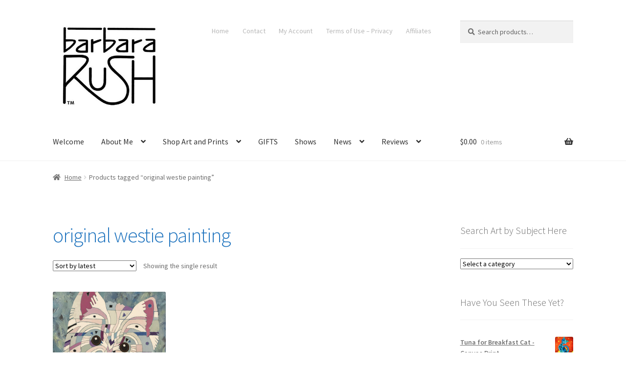

--- FILE ---
content_type: text/html; charset=UTF-8
request_url: https://www.barbararush.com/product-tag/original-westie-painting/
body_size: 14017
content:
<!doctype html>
<html lang="en">
<head>
	<meta name="facebook-domain-verification" content="9n19tcsw4wd00klqxgcwpf19zy0b7o" />
	
<meta charset="UTF-8">
<meta name="viewport" content="width=device-width, initial-scale=1">
<link rel="profile" href="https://gmpg.org/xfn/11">
<link rel="pingback" href="https://www.barbararush.com/xmlrpc.php">

<title>original westie painting &#8211; Barbara Rush Fine Art</title>
<meta name='robots' content='max-image-preview:large' />
<script type='application/javascript'  id='pys-version-script'>console.log('PixelYourSite Free version 11.1.5.2');</script>
<link rel='dns-prefetch' href='//fonts.googleapis.com' />
<link rel='dns-prefetch' href='//use.fontawesome.com' />
<link rel="alternate" type="application/rss+xml" title="Barbara Rush Fine Art &raquo; Feed" href="https://www.barbararush.com/feed/" />
<link rel="alternate" type="application/rss+xml" title="Barbara Rush Fine Art &raquo; Comments Feed" href="https://www.barbararush.com/comments/feed/" />
<link rel="alternate" type="application/rss+xml" title="Barbara Rush Fine Art &raquo; original westie painting Tag Feed" href="https://www.barbararush.com/product-tag/original-westie-painting/feed/" />
<style id='wp-img-auto-sizes-contain-inline-css'>
img:is([sizes=auto i],[sizes^="auto," i]){contain-intrinsic-size:3000px 1500px}
/*# sourceURL=wp-img-auto-sizes-contain-inline-css */
</style>
<style id='wp-block-library-inline-css'>
:root{--wp-block-synced-color:#7a00df;--wp-block-synced-color--rgb:122,0,223;--wp-bound-block-color:var(--wp-block-synced-color);--wp-editor-canvas-background:#ddd;--wp-admin-theme-color:#007cba;--wp-admin-theme-color--rgb:0,124,186;--wp-admin-theme-color-darker-10:#006ba1;--wp-admin-theme-color-darker-10--rgb:0,107,160.5;--wp-admin-theme-color-darker-20:#005a87;--wp-admin-theme-color-darker-20--rgb:0,90,135;--wp-admin-border-width-focus:2px}@media (min-resolution:192dpi){:root{--wp-admin-border-width-focus:1.5px}}.wp-element-button{cursor:pointer}:root .has-very-light-gray-background-color{background-color:#eee}:root .has-very-dark-gray-background-color{background-color:#313131}:root .has-very-light-gray-color{color:#eee}:root .has-very-dark-gray-color{color:#313131}:root .has-vivid-green-cyan-to-vivid-cyan-blue-gradient-background{background:linear-gradient(135deg,#00d084,#0693e3)}:root .has-purple-crush-gradient-background{background:linear-gradient(135deg,#34e2e4,#4721fb 50%,#ab1dfe)}:root .has-hazy-dawn-gradient-background{background:linear-gradient(135deg,#faaca8,#dad0ec)}:root .has-subdued-olive-gradient-background{background:linear-gradient(135deg,#fafae1,#67a671)}:root .has-atomic-cream-gradient-background{background:linear-gradient(135deg,#fdd79a,#004a59)}:root .has-nightshade-gradient-background{background:linear-gradient(135deg,#330968,#31cdcf)}:root .has-midnight-gradient-background{background:linear-gradient(135deg,#020381,#2874fc)}:root{--wp--preset--font-size--normal:16px;--wp--preset--font-size--huge:42px}.has-regular-font-size{font-size:1em}.has-larger-font-size{font-size:2.625em}.has-normal-font-size{font-size:var(--wp--preset--font-size--normal)}.has-huge-font-size{font-size:var(--wp--preset--font-size--huge)}.has-text-align-center{text-align:center}.has-text-align-left{text-align:left}.has-text-align-right{text-align:right}.has-fit-text{white-space:nowrap!important}#end-resizable-editor-section{display:none}.aligncenter{clear:both}.items-justified-left{justify-content:flex-start}.items-justified-center{justify-content:center}.items-justified-right{justify-content:flex-end}.items-justified-space-between{justify-content:space-between}.screen-reader-text{border:0;clip-path:inset(50%);height:1px;margin:-1px;overflow:hidden;padding:0;position:absolute;width:1px;word-wrap:normal!important}.screen-reader-text:focus{background-color:#ddd;clip-path:none;color:#444;display:block;font-size:1em;height:auto;left:5px;line-height:normal;padding:15px 23px 14px;text-decoration:none;top:5px;width:auto;z-index:100000}html :where(.has-border-color){border-style:solid}html :where([style*=border-top-color]){border-top-style:solid}html :where([style*=border-right-color]){border-right-style:solid}html :where([style*=border-bottom-color]){border-bottom-style:solid}html :where([style*=border-left-color]){border-left-style:solid}html :where([style*=border-width]){border-style:solid}html :where([style*=border-top-width]){border-top-style:solid}html :where([style*=border-right-width]){border-right-style:solid}html :where([style*=border-bottom-width]){border-bottom-style:solid}html :where([style*=border-left-width]){border-left-style:solid}html :where(img[class*=wp-image-]){height:auto;max-width:100%}:where(figure){margin:0 0 1em}html :where(.is-position-sticky){--wp-admin--admin-bar--position-offset:var(--wp-admin--admin-bar--height,0px)}@media screen and (max-width:600px){html :where(.is-position-sticky){--wp-admin--admin-bar--position-offset:0px}}

/*# sourceURL=wp-block-library-inline-css */
</style><style id='global-styles-inline-css'>
:root{--wp--preset--aspect-ratio--square: 1;--wp--preset--aspect-ratio--4-3: 4/3;--wp--preset--aspect-ratio--3-4: 3/4;--wp--preset--aspect-ratio--3-2: 3/2;--wp--preset--aspect-ratio--2-3: 2/3;--wp--preset--aspect-ratio--16-9: 16/9;--wp--preset--aspect-ratio--9-16: 9/16;--wp--preset--color--black: #000000;--wp--preset--color--cyan-bluish-gray: #abb8c3;--wp--preset--color--white: #ffffff;--wp--preset--color--pale-pink: #f78da7;--wp--preset--color--vivid-red: #cf2e2e;--wp--preset--color--luminous-vivid-orange: #ff6900;--wp--preset--color--luminous-vivid-amber: #fcb900;--wp--preset--color--light-green-cyan: #7bdcb5;--wp--preset--color--vivid-green-cyan: #00d084;--wp--preset--color--pale-cyan-blue: #8ed1fc;--wp--preset--color--vivid-cyan-blue: #0693e3;--wp--preset--color--vivid-purple: #9b51e0;--wp--preset--gradient--vivid-cyan-blue-to-vivid-purple: linear-gradient(135deg,rgb(6,147,227) 0%,rgb(155,81,224) 100%);--wp--preset--gradient--light-green-cyan-to-vivid-green-cyan: linear-gradient(135deg,rgb(122,220,180) 0%,rgb(0,208,130) 100%);--wp--preset--gradient--luminous-vivid-amber-to-luminous-vivid-orange: linear-gradient(135deg,rgb(252,185,0) 0%,rgb(255,105,0) 100%);--wp--preset--gradient--luminous-vivid-orange-to-vivid-red: linear-gradient(135deg,rgb(255,105,0) 0%,rgb(207,46,46) 100%);--wp--preset--gradient--very-light-gray-to-cyan-bluish-gray: linear-gradient(135deg,rgb(238,238,238) 0%,rgb(169,184,195) 100%);--wp--preset--gradient--cool-to-warm-spectrum: linear-gradient(135deg,rgb(74,234,220) 0%,rgb(151,120,209) 20%,rgb(207,42,186) 40%,rgb(238,44,130) 60%,rgb(251,105,98) 80%,rgb(254,248,76) 100%);--wp--preset--gradient--blush-light-purple: linear-gradient(135deg,rgb(255,206,236) 0%,rgb(152,150,240) 100%);--wp--preset--gradient--blush-bordeaux: linear-gradient(135deg,rgb(254,205,165) 0%,rgb(254,45,45) 50%,rgb(107,0,62) 100%);--wp--preset--gradient--luminous-dusk: linear-gradient(135deg,rgb(255,203,112) 0%,rgb(199,81,192) 50%,rgb(65,88,208) 100%);--wp--preset--gradient--pale-ocean: linear-gradient(135deg,rgb(255,245,203) 0%,rgb(182,227,212) 50%,rgb(51,167,181) 100%);--wp--preset--gradient--electric-grass: linear-gradient(135deg,rgb(202,248,128) 0%,rgb(113,206,126) 100%);--wp--preset--gradient--midnight: linear-gradient(135deg,rgb(2,3,129) 0%,rgb(40,116,252) 100%);--wp--preset--font-size--small: 14px;--wp--preset--font-size--medium: 23px;--wp--preset--font-size--large: 26px;--wp--preset--font-size--x-large: 42px;--wp--preset--font-size--normal: 16px;--wp--preset--font-size--huge: 37px;--wp--preset--spacing--20: 0.44rem;--wp--preset--spacing--30: 0.67rem;--wp--preset--spacing--40: 1rem;--wp--preset--spacing--50: 1.5rem;--wp--preset--spacing--60: 2.25rem;--wp--preset--spacing--70: 3.38rem;--wp--preset--spacing--80: 5.06rem;--wp--preset--shadow--natural: 6px 6px 9px rgba(0, 0, 0, 0.2);--wp--preset--shadow--deep: 12px 12px 50px rgba(0, 0, 0, 0.4);--wp--preset--shadow--sharp: 6px 6px 0px rgba(0, 0, 0, 0.2);--wp--preset--shadow--outlined: 6px 6px 0px -3px rgb(255, 255, 255), 6px 6px rgb(0, 0, 0);--wp--preset--shadow--crisp: 6px 6px 0px rgb(0, 0, 0);}:root :where(.is-layout-flow) > :first-child{margin-block-start: 0;}:root :where(.is-layout-flow) > :last-child{margin-block-end: 0;}:root :where(.is-layout-flow) > *{margin-block-start: 24px;margin-block-end: 0;}:root :where(.is-layout-constrained) > :first-child{margin-block-start: 0;}:root :where(.is-layout-constrained) > :last-child{margin-block-end: 0;}:root :where(.is-layout-constrained) > *{margin-block-start: 24px;margin-block-end: 0;}:root :where(.is-layout-flex){gap: 24px;}:root :where(.is-layout-grid){gap: 24px;}body .is-layout-flex{display: flex;}.is-layout-flex{flex-wrap: wrap;align-items: center;}.is-layout-flex > :is(*, div){margin: 0;}body .is-layout-grid{display: grid;}.is-layout-grid > :is(*, div){margin: 0;}.has-black-color{color: var(--wp--preset--color--black) !important;}.has-cyan-bluish-gray-color{color: var(--wp--preset--color--cyan-bluish-gray) !important;}.has-white-color{color: var(--wp--preset--color--white) !important;}.has-pale-pink-color{color: var(--wp--preset--color--pale-pink) !important;}.has-vivid-red-color{color: var(--wp--preset--color--vivid-red) !important;}.has-luminous-vivid-orange-color{color: var(--wp--preset--color--luminous-vivid-orange) !important;}.has-luminous-vivid-amber-color{color: var(--wp--preset--color--luminous-vivid-amber) !important;}.has-light-green-cyan-color{color: var(--wp--preset--color--light-green-cyan) !important;}.has-vivid-green-cyan-color{color: var(--wp--preset--color--vivid-green-cyan) !important;}.has-pale-cyan-blue-color{color: var(--wp--preset--color--pale-cyan-blue) !important;}.has-vivid-cyan-blue-color{color: var(--wp--preset--color--vivid-cyan-blue) !important;}.has-vivid-purple-color{color: var(--wp--preset--color--vivid-purple) !important;}.has-black-background-color{background-color: var(--wp--preset--color--black) !important;}.has-cyan-bluish-gray-background-color{background-color: var(--wp--preset--color--cyan-bluish-gray) !important;}.has-white-background-color{background-color: var(--wp--preset--color--white) !important;}.has-pale-pink-background-color{background-color: var(--wp--preset--color--pale-pink) !important;}.has-vivid-red-background-color{background-color: var(--wp--preset--color--vivid-red) !important;}.has-luminous-vivid-orange-background-color{background-color: var(--wp--preset--color--luminous-vivid-orange) !important;}.has-luminous-vivid-amber-background-color{background-color: var(--wp--preset--color--luminous-vivid-amber) !important;}.has-light-green-cyan-background-color{background-color: var(--wp--preset--color--light-green-cyan) !important;}.has-vivid-green-cyan-background-color{background-color: var(--wp--preset--color--vivid-green-cyan) !important;}.has-pale-cyan-blue-background-color{background-color: var(--wp--preset--color--pale-cyan-blue) !important;}.has-vivid-cyan-blue-background-color{background-color: var(--wp--preset--color--vivid-cyan-blue) !important;}.has-vivid-purple-background-color{background-color: var(--wp--preset--color--vivid-purple) !important;}.has-black-border-color{border-color: var(--wp--preset--color--black) !important;}.has-cyan-bluish-gray-border-color{border-color: var(--wp--preset--color--cyan-bluish-gray) !important;}.has-white-border-color{border-color: var(--wp--preset--color--white) !important;}.has-pale-pink-border-color{border-color: var(--wp--preset--color--pale-pink) !important;}.has-vivid-red-border-color{border-color: var(--wp--preset--color--vivid-red) !important;}.has-luminous-vivid-orange-border-color{border-color: var(--wp--preset--color--luminous-vivid-orange) !important;}.has-luminous-vivid-amber-border-color{border-color: var(--wp--preset--color--luminous-vivid-amber) !important;}.has-light-green-cyan-border-color{border-color: var(--wp--preset--color--light-green-cyan) !important;}.has-vivid-green-cyan-border-color{border-color: var(--wp--preset--color--vivid-green-cyan) !important;}.has-pale-cyan-blue-border-color{border-color: var(--wp--preset--color--pale-cyan-blue) !important;}.has-vivid-cyan-blue-border-color{border-color: var(--wp--preset--color--vivid-cyan-blue) !important;}.has-vivid-purple-border-color{border-color: var(--wp--preset--color--vivid-purple) !important;}.has-vivid-cyan-blue-to-vivid-purple-gradient-background{background: var(--wp--preset--gradient--vivid-cyan-blue-to-vivid-purple) !important;}.has-light-green-cyan-to-vivid-green-cyan-gradient-background{background: var(--wp--preset--gradient--light-green-cyan-to-vivid-green-cyan) !important;}.has-luminous-vivid-amber-to-luminous-vivid-orange-gradient-background{background: var(--wp--preset--gradient--luminous-vivid-amber-to-luminous-vivid-orange) !important;}.has-luminous-vivid-orange-to-vivid-red-gradient-background{background: var(--wp--preset--gradient--luminous-vivid-orange-to-vivid-red) !important;}.has-very-light-gray-to-cyan-bluish-gray-gradient-background{background: var(--wp--preset--gradient--very-light-gray-to-cyan-bluish-gray) !important;}.has-cool-to-warm-spectrum-gradient-background{background: var(--wp--preset--gradient--cool-to-warm-spectrum) !important;}.has-blush-light-purple-gradient-background{background: var(--wp--preset--gradient--blush-light-purple) !important;}.has-blush-bordeaux-gradient-background{background: var(--wp--preset--gradient--blush-bordeaux) !important;}.has-luminous-dusk-gradient-background{background: var(--wp--preset--gradient--luminous-dusk) !important;}.has-pale-ocean-gradient-background{background: var(--wp--preset--gradient--pale-ocean) !important;}.has-electric-grass-gradient-background{background: var(--wp--preset--gradient--electric-grass) !important;}.has-midnight-gradient-background{background: var(--wp--preset--gradient--midnight) !important;}.has-small-font-size{font-size: var(--wp--preset--font-size--small) !important;}.has-medium-font-size{font-size: var(--wp--preset--font-size--medium) !important;}.has-large-font-size{font-size: var(--wp--preset--font-size--large) !important;}.has-x-large-font-size{font-size: var(--wp--preset--font-size--x-large) !important;}
/*# sourceURL=global-styles-inline-css */
</style>

<style id='classic-theme-styles-inline-css'>
/*! This file is auto-generated */
.wp-block-button__link{color:#fff;background-color:#32373c;border-radius:9999px;box-shadow:none;text-decoration:none;padding:calc(.667em + 2px) calc(1.333em + 2px);font-size:1.125em}.wp-block-file__button{background:#32373c;color:#fff;text-decoration:none}
/*# sourceURL=/wp-includes/css/classic-themes.min.css */
</style>
<style id='woocommerce-inline-inline-css'>
.woocommerce form .form-row .required { visibility: visible; }
/*# sourceURL=woocommerce-inline-inline-css */
</style>
<link rel='stylesheet' id='wpo_min-header-0-css' href='https://www.barbararush.com/wp-content/cache/wpo-minify/1769784799/assets/wpo-minify-header-6a5b69d6.min.css' media='all' />
<script id="wpo_min-header-0-js-extra">
var pysFacebookRest = {"restApiUrl":"https://www.barbararush.com/wp-json/pys-facebook/v1/event","debug":""};
//# sourceURL=wpo_min-header-0-js-extra
</script>
<script src="https://www.barbararush.com/wp-content/cache/wpo-minify/1769784799/assets/wpo-minify-header-7bf10e57.min.js" id="wpo_min-header-0-js"></script>
<script src="https://www.barbararush.com/wp-content/cache/wpo-minify/1769784799/assets/wpo-minify-header-327d0da0.min.js" id="wpo_min-header-1-js"></script>
<script id="wpo_min-header-2-js-extra">
var wc_add_to_cart_params = {"ajax_url":"/wp-admin/admin-ajax.php","wc_ajax_url":"/?wc-ajax=%%endpoint%%","i18n_view_cart":"View cart","cart_url":"https://www.barbararush.com/cart/","is_cart":"","cart_redirect_after_add":"no"};
var woocommerce_params = {"ajax_url":"/wp-admin/admin-ajax.php","wc_ajax_url":"/?wc-ajax=%%endpoint%%","i18n_password_show":"Show password","i18n_password_hide":"Hide password"};
var wc_cart_fragments_params = {"ajax_url":"/wp-admin/admin-ajax.php","wc_ajax_url":"/?wc-ajax=%%endpoint%%","cart_hash_key":"wc_cart_hash_36d2d87f8a38a5a879caef2ec936890e","fragment_name":"wc_fragments_36d2d87f8a38a5a879caef2ec936890e","request_timeout":"5000"};
//# sourceURL=wpo_min-header-2-js-extra
</script>
<script src="https://www.barbararush.com/wp-content/cache/wpo-minify/1769784799/assets/wpo-minify-header-3406470a.min.js" id="wpo_min-header-2-js" defer data-wp-strategy="defer"></script>
<script id="wpo_min-header-3-js-extra">
var pysOptions = {"staticEvents":{"facebook":{"init_event":[{"delay":0,"type":"static","ajaxFire":false,"name":"PageView","pixelIds":["1156634524751682"],"eventID":"c425fadd-2deb-4e7b-b08e-8933c71257b6","params":{"page_title":"original westie painting","post_type":"product_tag","post_id":698,"plugin":"PixelYourSite","user_role":"guest","event_url":"www.barbararush.com/product-tag/original-westie-painting/"},"e_id":"init_event","ids":[],"hasTimeWindow":false,"timeWindow":0,"woo_order":"","edd_order":""}]}},"dynamicEvents":{"automatic_event_form":{"facebook":{"delay":0,"type":"dyn","name":"Form","pixelIds":["1156634524751682"],"eventID":"c28fc4c6-5836-4d94-9924-81bedef99ef7","params":{"page_title":"original westie painting","post_type":"product_tag","post_id":698,"plugin":"PixelYourSite","user_role":"guest","event_url":"www.barbararush.com/product-tag/original-westie-painting/"},"e_id":"automatic_event_form","ids":[],"hasTimeWindow":false,"timeWindow":0,"woo_order":"","edd_order":""}},"automatic_event_download":{"facebook":{"delay":0,"type":"dyn","name":"Download","extensions":["","doc","exe","js","pdf","ppt","tgz","zip","xls"],"pixelIds":["1156634524751682"],"eventID":"cfb9f47d-0ef9-4091-9abd-81d4fb79176b","params":{"page_title":"original westie painting","post_type":"product_tag","post_id":698,"plugin":"PixelYourSite","user_role":"guest","event_url":"www.barbararush.com/product-tag/original-westie-painting/"},"e_id":"automatic_event_download","ids":[],"hasTimeWindow":false,"timeWindow":0,"woo_order":"","edd_order":""}}},"triggerEvents":[],"triggerEventTypes":[],"facebook":{"pixelIds":["1156634524751682"],"advancedMatching":[],"advancedMatchingEnabled":true,"removeMetadata":true,"wooVariableAsSimple":false,"serverApiEnabled":true,"wooCRSendFromServer":false,"send_external_id":null,"enabled_medical":false,"do_not_track_medical_param":["event_url","post_title","page_title","landing_page","content_name","categories","category_name","tags"],"meta_ldu":false},"debug":"","siteUrl":"https://www.barbararush.com","ajaxUrl":"https://www.barbararush.com/wp-admin/admin-ajax.php","ajax_event":"1098d9384c","enable_remove_download_url_param":"1","cookie_duration":"7","last_visit_duration":"60","enable_success_send_form":"","ajaxForServerEvent":"1","ajaxForServerStaticEvent":"1","useSendBeacon":"1","send_external_id":"1","external_id_expire":"180","track_cookie_for_subdomains":"1","google_consent_mode":"1","gdpr":{"ajax_enabled":false,"all_disabled_by_api":false,"facebook_disabled_by_api":false,"analytics_disabled_by_api":false,"google_ads_disabled_by_api":false,"pinterest_disabled_by_api":false,"bing_disabled_by_api":false,"reddit_disabled_by_api":false,"externalID_disabled_by_api":false,"facebook_prior_consent_enabled":true,"analytics_prior_consent_enabled":true,"google_ads_prior_consent_enabled":null,"pinterest_prior_consent_enabled":true,"bing_prior_consent_enabled":true,"cookiebot_integration_enabled":false,"cookiebot_facebook_consent_category":"marketing","cookiebot_analytics_consent_category":"statistics","cookiebot_tiktok_consent_category":"marketing","cookiebot_google_ads_consent_category":"marketing","cookiebot_pinterest_consent_category":"marketing","cookiebot_bing_consent_category":"marketing","consent_magic_integration_enabled":false,"real_cookie_banner_integration_enabled":false,"cookie_notice_integration_enabled":false,"cookie_law_info_integration_enabled":false,"analytics_storage":{"enabled":true,"value":"granted","filter":false},"ad_storage":{"enabled":true,"value":"granted","filter":false},"ad_user_data":{"enabled":true,"value":"granted","filter":false},"ad_personalization":{"enabled":true,"value":"granted","filter":false}},"cookie":{"disabled_all_cookie":false,"disabled_start_session_cookie":false,"disabled_advanced_form_data_cookie":false,"disabled_landing_page_cookie":false,"disabled_first_visit_cookie":false,"disabled_trafficsource_cookie":false,"disabled_utmTerms_cookie":false,"disabled_utmId_cookie":false},"tracking_analytics":{"TrafficSource":"direct","TrafficLanding":"undefined","TrafficUtms":[],"TrafficUtmsId":[]},"GATags":{"ga_datalayer_type":"default","ga_datalayer_name":"dataLayerPYS"},"woo":{"enabled":true,"enabled_save_data_to_orders":true,"addToCartOnButtonEnabled":true,"addToCartOnButtonValueEnabled":true,"addToCartOnButtonValueOption":"price","singleProductId":null,"removeFromCartSelector":"form.woocommerce-cart-form .remove","addToCartCatchMethod":"add_cart_hook","is_order_received_page":false,"containOrderId":false},"edd":{"enabled":false},"cache_bypass":"1769903919"};
//# sourceURL=wpo_min-header-3-js-extra
</script>
<script src="https://www.barbararush.com/wp-content/cache/wpo-minify/1769784799/assets/wpo-minify-header-676e2d9d.min.js" id="wpo_min-header-3-js"></script>
<link rel="https://api.w.org/" href="https://www.barbararush.com/wp-json/" /><link rel="alternate" title="JSON" type="application/json" href="https://www.barbararush.com/wp-json/wp/v2/product_tag/698" /><link rel="EditURI" type="application/rsd+xml" title="RSD" href="https://www.barbararush.com/xmlrpc.php?rsd" />
<meta name="generator" content="WordPress 6.9" />
<meta name="generator" content="WooCommerce 10.4.3" />
	<noscript><style>.woocommerce-product-gallery{ opacity: 1 !important; }</style></noscript>
	<link rel="icon" href="https://www.barbararush.com/wp-content/uploads/2018/08/BarbaraRushLOGOsm-100x100.jpg" sizes="32x32" />
<link rel="icon" href="https://www.barbararush.com/wp-content/uploads/2018/08/BarbaraRushLOGOsm-300x300.jpg" sizes="192x192" />
<link rel="apple-touch-icon" href="https://www.barbararush.com/wp-content/uploads/2018/08/BarbaraRushLOGOsm-300x300.jpg" />
<meta name="msapplication-TileImage" content="https://www.barbararush.com/wp-content/uploads/2018/08/BarbaraRushLOGOsm-300x300.jpg" />
<link rel='stylesheet' id='wpo_min-footer-0-css' href='https://www.barbararush.com/wp-content/cache/wpo-minify/1769784799/assets/wpo-minify-footer-8a57156b.min.css' media='all' />
</head>

<body data-rsssl=1 class="archive tax-product_tag term-original-westie-painting term-698 wp-custom-logo wp-embed-responsive wp-theme-storefront theme-storefront woocommerce woocommerce-page woocommerce-no-js storefront-secondary-navigation storefront-align-wide right-sidebar woocommerce-active storefront-2-3">



<div id="page" class="hfeed site">
	
	<header id="masthead" class="site-header" role="banner" style="">

		<div class="col-full">		<a class="skip-link screen-reader-text" href="#site-navigation">Skip to navigation</a>
		<a class="skip-link screen-reader-text" href="#content">Skip to content</a>
				<div class="site-branding">
			<a href="https://www.barbararush.com/" class="custom-logo-link" rel="home"><img width="379" height="307" src="https://www.barbararush.com/wp-content/uploads/2018/08/cropped-BarbaraRushLOGOsm.jpg" class="custom-logo" alt="Barbara Rush Fine Art" decoding="async" fetchpriority="high" srcset="https://www.barbararush.com/wp-content/uploads/2018/08/cropped-BarbaraRushLOGOsm.jpg 379w, https://www.barbararush.com/wp-content/uploads/2018/08/cropped-BarbaraRushLOGOsm-300x243.jpg 300w" sizes="(max-width: 379px) 100vw, 379px" /></a>		</div>
					<nav class="secondary-navigation" role="navigation" aria-label="Secondary Navigation">
				<div class="menu-header-menu-container"><ul id="menu-header-menu" class="menu"><li id="menu-item-1088" class="menu-item menu-item-type-custom menu-item-object-custom menu-item-home menu-item-1088"><a href="https://www.barbararush.com">Home</a></li>
<li id="menu-item-1089" class="menu-item menu-item-type-post_type menu-item-object-page menu-item-1089"><a href="https://www.barbararush.com/contact/">Contact</a></li>
<li id="menu-item-1090" class="menu-item menu-item-type-post_type menu-item-object-page menu-item-1090"><a href="https://www.barbararush.com/my-account/">My Account</a></li>
<li id="menu-item-1761" class="menu-item menu-item-type-post_type menu-item-object-page menu-item-privacy-policy menu-item-1761"><a rel="privacy-policy" href="https://www.barbararush.com/terms-conditions-and-privacy/">Terms of Use – Privacy</a></li>
<li id="menu-item-1751" class="menu-item menu-item-type-post_type menu-item-object-page menu-item-has-children menu-item-1751"><a href="https://www.barbararush.com/affiliate-home/">Affiliates</a>
<ul class="sub-menu">
	<li id="menu-item-1752" class="menu-item menu-item-type-post_type menu-item-object-page menu-item-1752"><a href="https://www.barbararush.com/affiliate-home/affiliate-login/">Affiliate Login</a></li>
	<li id="menu-item-1753" class="menu-item menu-item-type-post_type menu-item-object-page menu-item-1753"><a href="https://www.barbararush.com/affiliate-home/affiliate-register/">Register</a></li>
	<li id="menu-item-1760" class="menu-item menu-item-type-post_type menu-item-object-page menu-item-1760"><a href="https://www.barbararush.com/terms-and-conditions/">Affiliate Terms and Conditions</a></li>
</ul>
</li>
</ul></div>			</nav><!-- #site-navigation -->
						<div class="site-search">
				<div class="widget woocommerce widget_product_search"><form role="search" method="get" class="woocommerce-product-search" action="https://www.barbararush.com/">
	<label class="screen-reader-text" for="woocommerce-product-search-field-0">Search for:</label>
	<input type="search" id="woocommerce-product-search-field-0" class="search-field" placeholder="Search products&hellip;" value="" name="s" />
	<button type="submit" value="Search" class="">Search</button>
	<input type="hidden" name="post_type" value="product" />
</form>
</div>			</div>
			</div><div class="storefront-primary-navigation"><div class="col-full">		<nav id="site-navigation" class="main-navigation" role="navigation" aria-label="Primary Navigation">
		<button id="site-navigation-menu-toggle" class="menu-toggle" aria-controls="site-navigation" aria-expanded="false"><span>Menu</span></button>
			<div class="primary-navigation"><ul id="menu-primary-menu" class="menu"><li id="menu-item-264" class="menu-item menu-item-type-post_type menu-item-object-page menu-item-264"><a href="https://www.barbararush.com/welcome/" title="Welcome to the Art of Barbara Rush">Welcome</a></li>
<li id="menu-item-1462" class="menu-item menu-item-type-post_type menu-item-object-page menu-item-has-children menu-item-1462"><a href="https://www.barbararush.com/about-me/">About Me</a>
<ul class="sub-menu">
	<li id="menu-item-117" class="menu-item menu-item-type-post_type menu-item-object-page menu-item-117"><a href="https://www.barbararush.com/about-me/about/">About</a></li>
	<li id="menu-item-1148" class="menu-item menu-item-type-post_type menu-item-object-page menu-item-1148"><a href="https://www.barbararush.com/about-me/about/curriculum-vitae/">Curriculum Vitae</a></li>
	<li id="menu-item-1154" class="menu-item menu-item-type-post_type menu-item-object-page menu-item-1154"><a href="https://www.barbararush.com/about-me/about/portfolio-of-paintings/">Portfolio of Paintings</a></li>
	<li id="menu-item-1873" class="menu-item menu-item-type-post_type menu-item-object-page menu-item-1873"><a href="https://www.barbararush.com/about-me/about/graphic-design-portfolio/">Graphic Design Portfolio</a></li>
	<li id="menu-item-15597" class="menu-item menu-item-type-post_type menu-item-object-page menu-item-15597"><a href="https://www.barbararush.com/about-me/about/licensing-portfolio/">Licensing Portfolio</a></li>
	<li id="menu-item-1831" class="menu-item menu-item-type-post_type menu-item-object-page menu-item-1831"><a href="https://www.barbararush.com/my-equipment-recommendations-for-artists/">My Equipment – Recommendations for Artists</a></li>
</ul>
</li>
<li id="menu-item-116" class="menu-item menu-item-type-post_type menu-item-object-page menu-item-home menu-item-has-children menu-item-116"><a href="https://www.barbararush.com/">Shop Art and Prints</a>
<ul class="sub-menu">
	<li id="menu-item-20450" class="menu-item menu-item-type-post_type menu-item-object-page menu-item-20450"><a href="https://www.barbararush.com/dog-breeds/">DOG BREEDS</a></li>
</ul>
</li>
<li id="menu-item-1135" class="menu-item menu-item-type-post_type menu-item-object-page menu-item-1135"><a href="https://www.barbararush.com/gift-shop-here/">GIFTS</a></li>
<li id="menu-item-1124" class="menu-item menu-item-type-post_type menu-item-object-page menu-item-1124"><a href="https://www.barbararush.com/events/">Shows</a></li>
<li id="menu-item-1882" class="menu-item menu-item-type-post_type menu-item-object-page menu-item-has-children menu-item-1882"><a href="https://www.barbararush.com/items-of-interest/">News</a>
<ul class="sub-menu">
	<li id="menu-item-114" class="menu-item menu-item-type-post_type menu-item-object-page menu-item-114"><a href="https://www.barbararush.com/news/">News Items</a></li>
	<li id="menu-item-1879" class="menu-item menu-item-type-post_type menu-item-object-page menu-item-1879"><a href="https://www.barbararush.com/great-women/">Great Women</a></li>
</ul>
</li>
<li id="menu-item-1650" class="menu-item menu-item-type-post_type menu-item-object-page menu-item-has-children menu-item-1650"><a href="https://www.barbararush.com/reviews/">Reviews</a>
<ul class="sub-menu">
	<li id="menu-item-1586" class="menu-item menu-item-type-post_type menu-item-object-page menu-item-1586"><a href="https://www.barbararush.com/my-happy-customers/">My Happy Customers</a></li>
</ul>
</li>
</ul></div><div class="handheld-navigation"><ul id="menu-primary-menu-1" class="menu"><li class="menu-item menu-item-type-post_type menu-item-object-page menu-item-264"><a href="https://www.barbararush.com/welcome/" title="Welcome to the Art of Barbara Rush">Welcome</a></li>
<li class="menu-item menu-item-type-post_type menu-item-object-page menu-item-has-children menu-item-1462"><a href="https://www.barbararush.com/about-me/">About Me</a>
<ul class="sub-menu">
	<li class="menu-item menu-item-type-post_type menu-item-object-page menu-item-117"><a href="https://www.barbararush.com/about-me/about/">About</a></li>
	<li class="menu-item menu-item-type-post_type menu-item-object-page menu-item-1148"><a href="https://www.barbararush.com/about-me/about/curriculum-vitae/">Curriculum Vitae</a></li>
	<li class="menu-item menu-item-type-post_type menu-item-object-page menu-item-1154"><a href="https://www.barbararush.com/about-me/about/portfolio-of-paintings/">Portfolio of Paintings</a></li>
	<li class="menu-item menu-item-type-post_type menu-item-object-page menu-item-1873"><a href="https://www.barbararush.com/about-me/about/graphic-design-portfolio/">Graphic Design Portfolio</a></li>
	<li class="menu-item menu-item-type-post_type menu-item-object-page menu-item-15597"><a href="https://www.barbararush.com/about-me/about/licensing-portfolio/">Licensing Portfolio</a></li>
	<li class="menu-item menu-item-type-post_type menu-item-object-page menu-item-1831"><a href="https://www.barbararush.com/my-equipment-recommendations-for-artists/">My Equipment – Recommendations for Artists</a></li>
</ul>
</li>
<li class="menu-item menu-item-type-post_type menu-item-object-page menu-item-home menu-item-has-children menu-item-116"><a href="https://www.barbararush.com/">Shop Art and Prints</a>
<ul class="sub-menu">
	<li class="menu-item menu-item-type-post_type menu-item-object-page menu-item-20450"><a href="https://www.barbararush.com/dog-breeds/">DOG BREEDS</a></li>
</ul>
</li>
<li class="menu-item menu-item-type-post_type menu-item-object-page menu-item-1135"><a href="https://www.barbararush.com/gift-shop-here/">GIFTS</a></li>
<li class="menu-item menu-item-type-post_type menu-item-object-page menu-item-1124"><a href="https://www.barbararush.com/events/">Shows</a></li>
<li class="menu-item menu-item-type-post_type menu-item-object-page menu-item-has-children menu-item-1882"><a href="https://www.barbararush.com/items-of-interest/">News</a>
<ul class="sub-menu">
	<li class="menu-item menu-item-type-post_type menu-item-object-page menu-item-114"><a href="https://www.barbararush.com/news/">News Items</a></li>
	<li class="menu-item menu-item-type-post_type menu-item-object-page menu-item-1879"><a href="https://www.barbararush.com/great-women/">Great Women</a></li>
</ul>
</li>
<li class="menu-item menu-item-type-post_type menu-item-object-page menu-item-has-children menu-item-1650"><a href="https://www.barbararush.com/reviews/">Reviews</a>
<ul class="sub-menu">
	<li class="menu-item menu-item-type-post_type menu-item-object-page menu-item-1586"><a href="https://www.barbararush.com/my-happy-customers/">My Happy Customers</a></li>
</ul>
</li>
</ul></div>		</nav><!-- #site-navigation -->
				<ul id="site-header-cart" class="site-header-cart menu">
			<li class="">
							<a class="cart-contents" href="https://www.barbararush.com/cart/" title="View your shopping cart">
								<span class="woocommerce-Price-amount amount"><span class="woocommerce-Price-currencySymbol">&#036;</span>0.00</span> <span class="count">0 items</span>
			</a>
					</li>
			<li>
				<div class="widget woocommerce widget_shopping_cart"><div class="widget_shopping_cart_content"></div></div>			</li>
		</ul>
			</div></div>
	</header><!-- #masthead -->

	<div class="storefront-breadcrumb"><div class="col-full"><nav class="woocommerce-breadcrumb" aria-label="breadcrumbs"><a href="https://www.barbararush.com">Home</a><span class="breadcrumb-separator"> / </span>Products tagged &ldquo;original westie painting&rdquo;</nav></div></div>
	<div id="content" class="site-content" tabindex="-1">
		<div class="col-full">

		<div class="woocommerce"></div>		<div id="primary" class="content-area">
			<main id="main" class="site-main" role="main">
		<header class="woocommerce-products-header">
			<h1 class="woocommerce-products-header__title page-title">original westie painting</h1>
	
	</header>
<div class="storefront-sorting"><div class="woocommerce-notices-wrapper"></div><form class="woocommerce-ordering" method="get">
		<select
		name="orderby"
		class="orderby"
					aria-label="Shop order"
			>
					<option value="popularity" >Sort by popularity</option>
					<option value="rating" >Sort by average rating</option>
					<option value="date"  selected='selected'>Sort by latest</option>
					<option value="price" >Sort by price: low to high</option>
					<option value="price-desc" >Sort by price: high to low</option>
			</select>
	<input type="hidden" name="paged" value="1" />
	</form>
<p class="woocommerce-result-count" role="alert" aria-relevant="all" >
	Showing the single result</p>
</div><ul class="products columns-3">
<li class="product type-product post-16595 status-publish first outofstock product_cat-dog-art product_cat-original-fine-art-paintings product_tag-dog-art product_tag-home-decor product_tag-modern-westie-art product_tag-original-dog-paintings product_tag-original-paintings product_tag-original-westie-painting product_tag-westie-dog-art has-post-thumbnail taxable shipping-taxable purchasable product-type-simple">
	<a href="https://www.barbararush.com/product/westie-original-painting/" class="woocommerce-LoopProduct-link woocommerce-loop-product__link"><img width="324" height="324" src="https://www.barbararush.com/wp-content/uploads/2023/02/WestieCoolerBRccsm-324x324.jpg" class="attachment-woocommerce_thumbnail size-woocommerce_thumbnail" alt="Westie Art" decoding="async" srcset="https://www.barbararush.com/wp-content/uploads/2023/02/WestieCoolerBRccsm-324x324.jpg 324w, https://www.barbararush.com/wp-content/uploads/2023/02/WestieCoolerBRccsm-100x100.jpg 100w, https://www.barbararush.com/wp-content/uploads/2023/02/WestieCoolerBRccsm-150x150.jpg 150w" sizes="(max-width: 324px) 100vw, 324px" /><h2 class="woocommerce-loop-product__title">Westie- Unnamed &#8211; Original Painting SOLD</h2>
	<span class="price"><span class="woocommerce-Price-amount amount"><bdi><span class="woocommerce-Price-currencySymbol">&#36;</span>1,495.00</bdi></span></span>
</a><a href="https://www.barbararush.com/product/westie-original-painting/" aria-describedby="woocommerce_loop_add_to_cart_link_describedby_16595" data-quantity="1" class="button product_type_simple" data-product_id="16595" data-product_sku="DOGWES-151" aria-label="Read more about &ldquo;Westie- Unnamed - Original Painting SOLD&rdquo;" rel="nofollow" data-success_message="">Read more</a>	<span id="woocommerce_loop_add_to_cart_link_describedby_16595" class="screen-reader-text">
			</span>
</li>
</ul>
<div class="storefront-sorting"><form class="woocommerce-ordering" method="get">
		<select
		name="orderby"
		class="orderby"
					aria-label="Shop order"
			>
					<option value="popularity" >Sort by popularity</option>
					<option value="rating" >Sort by average rating</option>
					<option value="date"  selected='selected'>Sort by latest</option>
					<option value="price" >Sort by price: low to high</option>
					<option value="price-desc" >Sort by price: high to low</option>
			</select>
	<input type="hidden" name="paged" value="1" />
	</form>
<p class="woocommerce-result-count" role="alert" aria-relevant="all" >
	Showing the single result</p>
</div>			</main><!-- #main -->
		</div><!-- #primary -->

		
<div id="secondary" class="widget-area" role="complementary">
	<div id="woocommerce_product_categories-2" class="widget woocommerce widget_product_categories"><span class="gamma widget-title">Search Art by Subject Here</span><select  name='product_cat' id='product_cat' class='dropdown_product_cat'>
	<option value='' selected='selected'>Select a category</option>
	<option class="level-0" value="custom_prints_or_paintings">A Custom Commission Work of Art</option>
	<option class="level-0" value="beach-and-ocean-art">Beach and Ocean Art</option>
	<option class="level-0" value="canvas-prints-giclees">Canvas Prints (Giclees)</option>
	<option class="level-0" value="horse-art">Contemporary Horse Art</option>
	<option class="level-0" value="gift">Delightful Gifts</option>
	<option class="level-0" value="dog-art">Modern Dog Art</option>
	<option class="level-0" value="original-fine-art-paintings">Original Fine Art Paintings</option>
	<option class="level-0" value="owl-art">Owl Paintings</option>
	<option class="level-0" value="t-shirts">T-shirts</option>
	<option class="level-0" value="bird-art">The Bird Paintings</option>
	<option class="level-0" value="sundancer-horses">The Elegant SunDancer Horse Series</option>
	<option class="level-0" value="cat_art">Whimsical Cats</option>
</select>
</div><div id="woocommerce_top_rated_products-2" class="widget woocommerce widget_top_rated_products"><span class="gamma widget-title">Have You Seen These Yet?</span><ul class="product_list_widget"><li>
	
	<a href="https://www.barbararush.com/product/tuna-for-breakfast-canvas-print/">
		<img width="324" height="324" src="https://www.barbararush.com/wp-content/uploads/2018/12/TunaForBreakfast-scaled-324x324.jpg" class="attachment-woocommerce_thumbnail size-woocommerce_thumbnail" alt="Tuna for Breakfast Happy Cat" decoding="async" loading="lazy" srcset="https://www.barbararush.com/wp-content/uploads/2018/12/TunaForBreakfast-scaled-324x324.jpg 324w, https://www.barbararush.com/wp-content/uploads/2018/12/TunaForBreakfast-100x100.jpg 100w, https://www.barbararush.com/wp-content/uploads/2018/12/TunaForBreakfast-150x150.jpg 150w, https://www.barbararush.com/wp-content/uploads/2018/12/TunaForBreakfast-300x300.jpg 300w" sizes="auto, (max-width: 324px) 100vw, 324px" />		<span class="product-title">Tuna for Breakfast Cat - Canvas Print</span>
	</a>

			<div class="star-rating" role="img" aria-label="Rated 5.00 out of 5"><span style="width:100%">Rated <strong class="rating">5.00</strong> out of 5</span></div>	
	<span class="woocommerce-Price-amount amount" aria-hidden="true"><bdi><span class="woocommerce-Price-currencySymbol">&#36;</span>40.00</bdi></span> <span aria-hidden="true">&ndash;</span> <span class="woocommerce-Price-amount amount" aria-hidden="true"><bdi><span class="woocommerce-Price-currencySymbol">&#36;</span>795.00</bdi></span><span class="screen-reader-text">Price range: &#36;40.00 through &#36;795.00</span>
	</li>
<li>
	
	<a href="https://www.barbararush.com/product/the-extension-of-equus-horse-art-canvas-print/">
		<img width="324" height="324" src="https://www.barbararush.com/wp-content/uploads/2017/08/ExtensionofEquusBarbaraRush-324x324.jpg" class="attachment-woocommerce_thumbnail size-woocommerce_thumbnail" alt="Contemporary Horse Art, Dressage" decoding="async" loading="lazy" srcset="https://www.barbararush.com/wp-content/uploads/2017/08/ExtensionofEquusBarbaraRush-324x324.jpg 324w, https://www.barbararush.com/wp-content/uploads/2017/08/ExtensionofEquusBarbaraRush-100x100.jpg 100w, https://www.barbararush.com/wp-content/uploads/2017/08/ExtensionofEquusBarbaraRush-150x150.jpg 150w, https://www.barbararush.com/wp-content/uploads/2017/08/ExtensionofEquusBarbaraRush-300x300.jpg 300w" sizes="auto, (max-width: 324px) 100vw, 324px" />		<span class="product-title">The Extension of Equus - Horse Art - Canvas Print</span>
	</a>

			<div class="star-rating" role="img" aria-label="Rated 5.00 out of 5"><span style="width:100%">Rated <strong class="rating">5.00</strong> out of 5</span></div>	
	<span class="woocommerce-Price-amount amount" aria-hidden="true"><bdi><span class="woocommerce-Price-currencySymbol">&#36;</span>40.00</bdi></span> <span aria-hidden="true">&ndash;</span> <span class="woocommerce-Price-amount amount" aria-hidden="true"><bdi><span class="woocommerce-Price-currencySymbol">&#36;</span>795.00</bdi></span><span class="screen-reader-text">Price range: &#36;40.00 through &#36;795.00</span>
	</li>
<li>
	
	<a href="https://www.barbararush.com/product/patient_dachshund/">
		<img width="324" height="324" src="https://www.barbararush.com/wp-content/uploads/2017/07/DachshundSittingPaintingBarbaraRush-324x324.jpg" class="attachment-woocommerce_thumbnail size-woocommerce_thumbnail" alt="Sitting Dachshund" decoding="async" loading="lazy" srcset="https://www.barbararush.com/wp-content/uploads/2017/07/DachshundSittingPaintingBarbaraRush-324x324.jpg 324w, https://www.barbararush.com/wp-content/uploads/2017/07/DachshundSittingPaintingBarbaraRush-100x100.jpg 100w, https://www.barbararush.com/wp-content/uploads/2017/07/DachshundSittingPaintingBarbaraRush-150x150.jpg 150w, https://www.barbararush.com/wp-content/uploads/2017/07/DachshundSittingPaintingBarbaraRush-300x300.jpg 300w" sizes="auto, (max-width: 324px) 100vw, 324px" />		<span class="product-title">Patiently Waiting (Dachshund) - Canvas Print</span>
	</a>

			<div class="star-rating" role="img" aria-label="Rated 5.00 out of 5"><span style="width:100%">Rated <strong class="rating">5.00</strong> out of 5</span></div>	
	<span class="woocommerce-Price-amount amount" aria-hidden="true"><bdi><span class="woocommerce-Price-currencySymbol">&#36;</span>40.00</bdi></span> <span aria-hidden="true">&ndash;</span> <span class="woocommerce-Price-amount amount" aria-hidden="true"><bdi><span class="woocommerce-Price-currencySymbol">&#36;</span>795.00</bdi></span><span class="screen-reader-text">Price range: &#36;40.00 through &#36;795.00</span>
	</li>
<li>
	
	<a href="https://www.barbararush.com/product/border-collie-canvas-print/">
		<img width="324" height="324" src="https://www.barbararush.com/wp-content/uploads/2021/10/BorderCollieWhiteCouch-324x324.jpg" class="attachment-woocommerce_thumbnail size-woocommerce_thumbnail" alt="Border Collie Painting by Barbara Rush" decoding="async" loading="lazy" srcset="https://www.barbararush.com/wp-content/uploads/2021/10/BorderCollieWhiteCouch-324x324.jpg 324w, https://www.barbararush.com/wp-content/uploads/2021/10/BorderCollieWhiteCouch-100x100.jpg 100w, https://www.barbararush.com/wp-content/uploads/2021/10/BorderCollieWhiteCouch-150x150.jpg 150w, https://www.barbararush.com/wp-content/uploads/2021/10/BorderCollieWhiteCouch-300x300.jpg 300w" sizes="auto, (max-width: 324px) 100vw, 324px" />		<span class="product-title">Border Collie - Canvas Print</span>
	</a>

			<div class="star-rating" role="img" aria-label="Rated 5.00 out of 5"><span style="width:100%">Rated <strong class="rating">5.00</strong> out of 5</span></div>	
	<span class="woocommerce-Price-amount amount" aria-hidden="true"><bdi><span class="woocommerce-Price-currencySymbol">&#36;</span>40.00</bdi></span> <span aria-hidden="true">&ndash;</span> <span class="woocommerce-Price-amount amount" aria-hidden="true"><bdi><span class="woocommerce-Price-currencySymbol">&#36;</span>995.00</bdi></span><span class="screen-reader-text">Price range: &#36;40.00 through &#36;995.00</span>
	</li>
<li>
	
	<a href="https://www.barbararush.com/product/naughty-dachshund-shirt/">
		<img width="324" height="324" src="https://www.barbararush.com/wp-content/uploads/2025/08/13246112987690690478_2048-324x324.jpeg" class="attachment-woocommerce_thumbnail size-woocommerce_thumbnail" alt="Naughty Dachshund Shirt" decoding="async" loading="lazy" srcset="https://www.barbararush.com/wp-content/uploads/2025/08/13246112987690690478_2048-324x324.jpeg 324w, https://www.barbararush.com/wp-content/uploads/2025/08/13246112987690690478_2048-300x300.jpeg 300w, https://www.barbararush.com/wp-content/uploads/2025/08/13246112987690690478_2048-1024x1024.jpeg 1024w, https://www.barbararush.com/wp-content/uploads/2025/08/13246112987690690478_2048-150x150.jpeg 150w, https://www.barbararush.com/wp-content/uploads/2025/08/13246112987690690478_2048-768x768.jpeg 768w, https://www.barbararush.com/wp-content/uploads/2025/08/13246112987690690478_2048-1536x1536.jpeg 1536w, https://www.barbararush.com/wp-content/uploads/2025/08/13246112987690690478_2048-416x416.jpeg 416w, https://www.barbararush.com/wp-content/uploads/2025/08/13246112987690690478_2048-100x100.jpeg 100w, https://www.barbararush.com/wp-content/uploads/2025/08/13246112987690690478_2048.jpeg 2048w" sizes="auto, (max-width: 324px) 100vw, 324px" />		<span class="product-title">Naughty Dachshund Shirt</span>
	</a>

			<div class="star-rating" role="img" aria-label="Rated 5.00 out of 5"><span style="width:100%">Rated <strong class="rating">5.00</strong> out of 5</span></div>	
	<span class="woocommerce-Price-amount amount" aria-hidden="true"><bdi><span class="woocommerce-Price-currencySymbol">&#36;</span>44.95</bdi></span> <span aria-hidden="true">&ndash;</span> <span class="woocommerce-Price-amount amount" aria-hidden="true"><bdi><span class="woocommerce-Price-currencySymbol">&#36;</span>59.95</bdi></span><span class="screen-reader-text">Price range: &#36;44.95 through &#36;59.95</span>
	</li>
</ul></div></div><!-- #secondary -->

		</div><!-- .col-full -->
	</div><!-- #content -->

	
	<footer id="colophon" class="site-footer" role="contentinfo">
		<div class="col-full">

							<div class="footer-widgets row-1 col-3 fix">
									<div class="block footer-widget-1">
						<div id="nav_menu-2" class="widget widget_nav_menu"><span class="gamma widget-title">Menu</span><div class="menu-primary-menu-container"><ul id="menu-primary-menu-2" class="menu"><li class="menu-item menu-item-type-post_type menu-item-object-page menu-item-264"><a href="https://www.barbararush.com/welcome/" title="Welcome to the Art of Barbara Rush">Welcome</a></li>
<li class="menu-item menu-item-type-post_type menu-item-object-page menu-item-has-children menu-item-1462"><a href="https://www.barbararush.com/about-me/">About Me</a>
<ul class="sub-menu">
	<li class="menu-item menu-item-type-post_type menu-item-object-page menu-item-117"><a href="https://www.barbararush.com/about-me/about/">About</a></li>
	<li class="menu-item menu-item-type-post_type menu-item-object-page menu-item-1148"><a href="https://www.barbararush.com/about-me/about/curriculum-vitae/">Curriculum Vitae</a></li>
	<li class="menu-item menu-item-type-post_type menu-item-object-page menu-item-1154"><a href="https://www.barbararush.com/about-me/about/portfolio-of-paintings/">Portfolio of Paintings</a></li>
	<li class="menu-item menu-item-type-post_type menu-item-object-page menu-item-1873"><a href="https://www.barbararush.com/about-me/about/graphic-design-portfolio/">Graphic Design Portfolio</a></li>
	<li class="menu-item menu-item-type-post_type menu-item-object-page menu-item-15597"><a href="https://www.barbararush.com/about-me/about/licensing-portfolio/">Licensing Portfolio</a></li>
	<li class="menu-item menu-item-type-post_type menu-item-object-page menu-item-1831"><a href="https://www.barbararush.com/my-equipment-recommendations-for-artists/">My Equipment – Recommendations for Artists</a></li>
</ul>
</li>
<li class="menu-item menu-item-type-post_type menu-item-object-page menu-item-home menu-item-has-children menu-item-116"><a href="https://www.barbararush.com/">Shop Art and Prints</a>
<ul class="sub-menu">
	<li class="menu-item menu-item-type-post_type menu-item-object-page menu-item-20450"><a href="https://www.barbararush.com/dog-breeds/">DOG BREEDS</a></li>
</ul>
</li>
<li class="menu-item menu-item-type-post_type menu-item-object-page menu-item-1135"><a href="https://www.barbararush.com/gift-shop-here/">GIFTS</a></li>
<li class="menu-item menu-item-type-post_type menu-item-object-page menu-item-1124"><a href="https://www.barbararush.com/events/">Shows</a></li>
<li class="menu-item menu-item-type-post_type menu-item-object-page menu-item-has-children menu-item-1882"><a href="https://www.barbararush.com/items-of-interest/">News</a>
<ul class="sub-menu">
	<li class="menu-item menu-item-type-post_type menu-item-object-page menu-item-114"><a href="https://www.barbararush.com/news/">News Items</a></li>
	<li class="menu-item menu-item-type-post_type menu-item-object-page menu-item-1879"><a href="https://www.barbararush.com/great-women/">Great Women</a></li>
</ul>
</li>
<li class="menu-item menu-item-type-post_type menu-item-object-page menu-item-has-children menu-item-1650"><a href="https://www.barbararush.com/reviews/">Reviews</a>
<ul class="sub-menu">
	<li class="menu-item menu-item-type-post_type menu-item-object-page menu-item-1586"><a href="https://www.barbararush.com/my-happy-customers/">My Happy Customers</a></li>
</ul>
</li>
</ul></div></div>					</div>
											<div class="block footer-widget-2">
											</div>
											<div class="block footer-widget-3">
											</div>
									</div><!-- .footer-widgets.row-1 -->
						<div class="site-info">
			&copy; Barbara Rush Fine Art 2026
							<br />
				<a class="privacy-policy-link" href="https://www.barbararush.com/terms-conditions-and-privacy/" rel="privacy-policy">Terms of Use &#8211; Privacy</a><span role="separator" aria-hidden="true"></span><a href="https://woocommerce.com" target="_blank" title="WooCommerce - The Best eCommerce Platform for WordPress" rel="noreferrer nofollow">Built with WooCommerce</a>.					</div><!-- .site-info -->
				<div class="storefront-handheld-footer-bar">
			<ul class="columns-3">
									<li class="my-account">
						<a href="https://www.barbararush.com/my-account/">My Account</a>					</li>
									<li class="search">
						<a href="">Search</a>			<div class="site-search">
				<div class="widget woocommerce widget_product_search"><form role="search" method="get" class="woocommerce-product-search" action="https://www.barbararush.com/">
	<label class="screen-reader-text" for="woocommerce-product-search-field-1">Search for:</label>
	<input type="search" id="woocommerce-product-search-field-1" class="search-field" placeholder="Search products&hellip;" value="" name="s" />
	<button type="submit" value="Search" class="">Search</button>
	<input type="hidden" name="post_type" value="product" />
</form>
</div>			</div>
								</li>
									<li class="cart">
									<a class="footer-cart-contents" href="https://www.barbararush.com/cart/">Cart				<span class="count">0</span>
			</a>
							</li>
							</ul>
		</div>
		
		</div><!-- .col-full -->
	</footer><!-- #colophon -->

	
</div><!-- #page -->

<script type="speculationrules">
{"prefetch":[{"source":"document","where":{"and":[{"href_matches":"/*"},{"not":{"href_matches":["/wp-*.php","/wp-admin/*","/wp-content/uploads/*","/wp-content/*","/wp-content/plugins/*","/wp-content/themes/storefront/*","/*\\?(.+)"]}},{"not":{"selector_matches":"a[rel~=\"nofollow\"]"}},{"not":{"selector_matches":".no-prefetch, .no-prefetch a"}}]},"eagerness":"conservative"}]}
</script>
<script type="application/ld+json">{"@context":"https://schema.org/","@type":"BreadcrumbList","itemListElement":[{"@type":"ListItem","position":1,"item":{"name":"Home","@id":"https://www.barbararush.com"}},{"@type":"ListItem","position":2,"item":{"name":"Products tagged &amp;ldquo;original westie painting&amp;rdquo;","@id":"https://www.barbararush.com/product-tag/original-westie-painting/"}}]}</script><div id='pys_ajax_events'></div>        <script>
            var node = document.getElementsByClassName('woocommerce-message')[0];
            if(node && document.getElementById('pys_late_event')) {
                var messageText = node.textContent.trim();
                if(!messageText) {
                    node.style.display = 'none';
                }
            }
        </script>
        <noscript><img height="1" width="1" style="display: none;" src="https://www.facebook.com/tr?id=1156634524751682&ev=PageView&noscript=1&cd%5Bpage_title%5D=original+westie+painting&cd%5Bpost_type%5D=product_tag&cd%5Bpost_id%5D=698&cd%5Bplugin%5D=PixelYourSite&cd%5Buser_role%5D=guest&cd%5Bevent_url%5D=www.barbararush.com%2Fproduct-tag%2Foriginal-westie-painting%2F" alt=""></noscript>
	<script>
		(function () {
			var c = document.body.className;
			c = c.replace(/woocommerce-no-js/, 'woocommerce-js');
			document.body.className = c;
		})();
	</script>
	<script id="wc-product-category-dropdown-widget-js-after">
					jQuery( '.dropdown_product_cat' ).on( 'change', function() {
						const categoryValue = jQuery(this).val();

						if ( categoryValue ) {
							const homeUrl = 'https://www.barbararush.com/';
							const url = new URL( homeUrl, window.location.origin );
							url.searchParams.set( 'product_cat', categoryValue );
							location.href = url.toString();
						} else {
							location.href = 'https://www.barbararush.com/';
						}
					});
	
					if ( jQuery().selectWoo ) {
						var wc_product_cat_select = function() {
							jQuery( '.dropdown_product_cat' ).selectWoo( {
								placeholder: 'Select a category',
								minimumResultsForSearch: 5,
								width: '100%',
								allowClear: true,
								language: {
									noResults: function() {
										return 'No matches found';
									}
								}
							} );
						};
						wc_product_cat_select();
					}
				
//# sourceURL=wc-product-category-dropdown-widget-js-after
</script>
<script id="wpo_min-footer-0-js-extra">
var PayPalCommerceGateway = {"url":"https://www.paypal.com/sdk/js?client-id=AXw7-wjPzT0nIllTfWlZh5-WxQr457vsTl4uNiD-QjCGHNJ-e4S7kxoCKWSesvRCqGxjLSGn9XqJhS8j&currency=USD&integration-date=2026-01-05&components=buttons,funding-eligibility&vault=false&commit=false&intent=capture&disable-funding=venmo,card&enable-funding=venmo,paylater","url_params":{"client-id":"AXw7-wjPzT0nIllTfWlZh5-WxQr457vsTl4uNiD-QjCGHNJ-e4S7kxoCKWSesvRCqGxjLSGn9XqJhS8j","currency":"USD","integration-date":"2026-01-05","components":"buttons,funding-eligibility","vault":"false","commit":"false","intent":"capture","disable-funding":"venmo,card","enable-funding":"venmo,paylater"},"script_attributes":{"data-partner-attribution-id":"Woo_PPCP"},"client_id":"AXw7-wjPzT0nIllTfWlZh5-WxQr457vsTl4uNiD-QjCGHNJ-e4S7kxoCKWSesvRCqGxjLSGn9XqJhS8j","currency":"USD","data_client_id":{"set_attribute":false,"endpoint":"/?wc-ajax=ppc-data-client-id","nonce":"6aea5f36be","user":0,"has_subscriptions":false,"paypal_subscriptions_enabled":false},"redirect":"https://www.barbararush.com/checkout/","context":"mini-cart","ajax":{"simulate_cart":{"endpoint":"/?wc-ajax=ppc-simulate-cart","nonce":"42d7d7194f"},"change_cart":{"endpoint":"/?wc-ajax=ppc-change-cart","nonce":"3d3fc2616f"},"create_order":{"endpoint":"/?wc-ajax=ppc-create-order","nonce":"2b8da038ca"},"approve_order":{"endpoint":"/?wc-ajax=ppc-approve-order","nonce":"086e2b999e"},"get_order":{"endpoint":"/?wc-ajax=ppc-get-order","nonce":"8eabc3fa82"},"approve_subscription":{"endpoint":"/?wc-ajax=ppc-approve-subscription","nonce":"e57e669d69"},"vault_paypal":{"endpoint":"/?wc-ajax=ppc-vault-paypal","nonce":"bc5c82e527"},"save_checkout_form":{"endpoint":"/?wc-ajax=ppc-save-checkout-form","nonce":"63dce60468"},"validate_checkout":{"endpoint":"/?wc-ajax=ppc-validate-checkout","nonce":"92bf23bbe2"},"cart_script_params":{"endpoint":"/?wc-ajax=ppc-cart-script-params"},"create_setup_token":{"endpoint":"/?wc-ajax=ppc-create-setup-token","nonce":"2ee546a240"},"create_payment_token":{"endpoint":"/?wc-ajax=ppc-create-payment-token","nonce":"0ef084e507"},"create_payment_token_for_guest":{"endpoint":"/?wc-ajax=ppc-update-customer-id","nonce":"be2ab0ac55"},"update_shipping":{"endpoint":"/?wc-ajax=ppc-update-shipping","nonce":"ff47ec7a15"},"update_customer_shipping":{"shipping_options":{"endpoint":"https://www.barbararush.com/wp-json/wc/store/v1/cart/select-shipping-rate"},"shipping_address":{"cart_endpoint":"https://www.barbararush.com/wp-json/wc/store/v1/cart/","update_customer_endpoint":"https://www.barbararush.com/wp-json/wc/store/v1/cart/update-customer"},"wp_rest_nonce":"0b0c7cebc4","update_shipping_method":"/?wc-ajax=update_shipping_method"}},"cart_contains_subscription":"","subscription_plan_id":"","vault_v3_enabled":"1","variable_paypal_subscription_variations":[],"variable_paypal_subscription_variation_from_cart":"","subscription_product_allowed":"","locations_with_subscription_product":{"product":false,"payorder":false,"cart":false},"enforce_vault":"","can_save_vault_token":"","is_free_trial_cart":"","vaulted_paypal_email":"","bn_codes":{"checkout":"Woo_PPCP","cart":"Woo_PPCP","mini-cart":"Woo_PPCP","product":"Woo_PPCP"},"payer":null,"button":{"wrapper":"#ppc-button-ppcp-gateway","is_disabled":false,"mini_cart_wrapper":"#ppc-button-minicart","is_mini_cart_disabled":false,"cancel_wrapper":"#ppcp-cancel","mini_cart_style":{"layout":"vertical","color":"gold","shape":"rect","label":"paypal","tagline":false,"height":35},"style":{"layout":"vertical","color":"gold","shape":"rect","label":"paypal","tagline":false}},"separate_buttons":{"card":{"id":"ppcp-card-button-gateway","wrapper":"#ppc-button-ppcp-card-button-gateway","style":{"shape":"rect","color":"black","layout":"horizontal"}}},"hosted_fields":{"wrapper":"#ppcp-hosted-fields","labels":{"credit_card_number":"","cvv":"","mm_yy":"MM/YY","fields_empty":"Card payment details are missing. Please fill in all required fields.","fields_not_valid":"Unfortunately, your credit card details are not valid.","card_not_supported":"Unfortunately, we do not support your credit card.","cardholder_name_required":"Cardholder's first and last name are required, please fill the checkout form required fields."},"valid_cards":["mastercard","visa","amex","discover","american-express","master-card"],"contingency":"NO_3D_SECURE"},"messages":{"wrapper":".ppcp-messages","is_hidden":false,"block":{"enabled":false},"amount":1610.86,"placement":"payment","style":{"layout":"text","logo":{"type":"primary","position":"left"},"text":{"color":"black","size":"12"},"color":"blue","ratio":"1x1"}},"labels":{"error":{"generic":"Something went wrong. Please try again or choose another payment source.","required":{"generic":"Required form fields are not filled.","field":"%s is a required field.","elements":{"terms":"Please read and accept the terms and conditions to proceed with your order."}}},"billing_field":"Billing %s","shipping_field":"Shipping %s"},"simulate_cart":{"enabled":true,"throttling":5000},"order_id":"0","single_product_buttons_enabled":"","mini_cart_buttons_enabled":"1","basic_checkout_validation_enabled":"","early_checkout_validation_enabled":"1","funding_sources_without_redirect":["paypal","paylater","venmo","card"],"user":{"is_logged":false,"has_wc_card_payment_tokens":false},"should_handle_shipping_in_paypal":"","server_side_shipping_callback":{"enabled":true},"appswitch":{"enabled":true},"needShipping":"","vaultingEnabled":"","productType":null,"manualRenewalEnabled":"","final_review_enabled":"1"};
var storefrontScreenReaderText = {"expand":"Expand child menu","collapse":"Collapse child menu"};
var wc_order_attribution = {"params":{"lifetime":1.0e-5,"session":30,"base64":false,"ajaxurl":"https://www.barbararush.com/wp-admin/admin-ajax.php","prefix":"wc_order_attribution_","allowTracking":true},"fields":{"source_type":"current.typ","referrer":"current_add.rf","utm_campaign":"current.cmp","utm_source":"current.src","utm_medium":"current.mdm","utm_content":"current.cnt","utm_id":"current.id","utm_term":"current.trm","utm_source_platform":"current.plt","utm_creative_format":"current.fmt","utm_marketing_tactic":"current.tct","session_entry":"current_add.ep","session_start_time":"current_add.fd","session_pages":"session.pgs","session_count":"udata.vst","user_agent":"udata.uag"}};
//# sourceURL=wpo_min-footer-0-js-extra
</script>
<script src="https://www.barbararush.com/wp-content/cache/wpo-minify/1769784799/assets/wpo-minify-footer-872d524a.min.js" id="wpo_min-footer-0-js"></script>
<script src="https://www.barbararush.com/wp-content/cache/wpo-minify/1769784799/assets/wpo-minify-footer-431b05c7.min.js" id="wpo_min-footer-1-js" defer data-wp-strategy="defer"></script>
<script id="wpo_min-footer-2-js-extra">
var icegram_pre_data = {"ajax_url":"https://www.barbararush.com/wp-admin/admin-ajax.php","post_obj":{"is_home":false,"page_id":16595,"action":"ig_display_messages","shortcodes":[],"cache_compatibility":"no","device":"laptop"}};
var icegram_data = {"messages":[{"post_title":"Sign up for notifications","type":"action-bar","theme":"hello","headline":"Be the First to See New Art and Receive Special Offers!","headline_font_family":"","icon":"","message":"\u003Cp\u003E\u003Cstrong\u003EGet your NEW CUSTOMER offer today!\u003C/strong\u003E\u003C/p\u003E\n","animation":"slide","use_form":"yes","form_font_family":"","form_header":"Enter your email today","form_html_original":"http://gem.godaddy.com/signups/0f638c5f311e4ecdb25778b3a2c11f40/join\t\t\t\t\t\t\t\t\r\n\t\t\t\t\t\t\t\t\t\t\t\t\t\r\n\t\t\t\t\t\t\t\t\t\t\t\t\t\r\n\t\t\t\t\t\t\t\t\t\t\t\t\t\r\n\t\t\t\t\t\t\t\t\t\t\t\t\t\r\n\t\t\t\t\t\t\t\t\t\t\t\t\t\r\n\t\t\t\t\t\t\t\t\t\t\t\t\t\r\n\t\t\t\t\t\t\t\t\t\t\t\t\t\r\n\t\t\t\t\t\t\t\t\t\t\t\t\t\r\n\t\t\t\t\t\t\t\t\t\t\t\t\t\r\n\t\t\t\t\t\t\t\t\t\t\t\t\t\r\n\t\t\t\t\t\t\t\t\t\t\t\t\t\r\n\t\t\t\t\t\t\t\t\t\t\t\t\t\r\n\t\t\t\t\t\t\t\t\t\t\t\t\t\r\n\t\t\t\t\t\t\t\t\t\t\t","form_has_label":"yes","form_footer":"Thank you for signing up for my emails:-) Please visit this page for your special savings offer.\r\nhttps://www.barbararush.com/new-customer-welcome/","label":"\u003Ca id=\"webform_side_tab\"\u003ESubscribe\u003C/a\u003Em/signups/7463/join\" rel=\"noopener\" target=\"_blank\"&gt;CLICK HERE\u003C/a\u003E","cta_font_family":"","link":"","use_custom_code":"yes","custom_css":"#ig_this_message .ig_headline{ /* font-size: 3em !important; */ }","custom_js":"\u003Cscript type=\"text/javascript\"\u003E *http://gem.godaddy.com/signups/0f638c5f311e4ecdb25778b3a2c11f40/join* \u003C/script\u003E","message_font_family":"","form_style":"style_0","form_layout":"bottom","form_bg_color":"","form_text_color":"","bg_color":"#77e3e5","text_color":"#000000","cta_bg_color":"#c7e2e2","cta_text_color":"#000000","position":"01","id":"1172","delay_time":"10","retargeting":"yes","campaign_id":1171,"expiry_time":"current_session","retargeting_clicked":"yes","expiry_time_clicked":"+1 week","title":"","form_html":"http://gem.godaddy.com/signups/0f638c5f311e4ecdb25778b3a2c11f40/join\t\t\t\t\t\t\t\t\r\n\t\t\t\t\t\t\t\t\t\t\t\t\t\r\n\t\t\t\t\t\t\t\t\t\t\t\t\t\r\n\t\t\t\t\t\t\t\t\t\t\t\t\t\r\n\t\t\t\t\t\t\t\t\t\t\t\t\t\r\n\t\t\t\t\t\t\t\t\t\t\t\t\t\r\n\t\t\t\t\t\t\t\t\t\t\t\t\t\r\n\t\t\t\t\t\t\t\t\t\t\t\t\t\r\n\t\t\t\t\t\t\t\t\t\t\t\t\t\r\n\t\t\t\t\t\t\t\t\t\t\t\t\t\r\n\t\t\t\t\t\t\t\t\t\t\t\t\t\r\n\t\t\t\t\t\t\t\t\t\t\t\t\t\r\n\t\t\t\t\t\t\t\t\t\t\t\t\t\r\n\t\t\t\t\t\t\t\t\t\t\t\t\t\r\n\t\t\t\t\t\t\t\t\t\t\t"},{"post_title":"Hey Art Lover:-)","type":"messenger","theme":"social","headline":"Get Specials and New Releases!","headline_font_family":"","icon":"","message":"\u003Cp\u003EHey there! Find out where and when Barbara will be in your area. \u00a0 \u00a0 Sign up for her newsletter:-) \u00a0 \u00a0 \u00a0\u00a0 \u003Ca href=\"https://madmimi.com/signups/7463/join\" target=\"_blank\" rel=\"noopener\"\u003ECLICK HERE\u003C/a\u003E\u003C/p\u003E\n","animation":"slide","use_form":"yes","form_font_family":"","form_header":"","form_html_original":"http://gem.godaddy.com/signups/0f638c5f311e4ecdb25778b3a2c11f40/join\t\r\n\t\t\t\t\t\t\t\t\t\t\t\t\t\r\n\t\t\t\t\t\t\t\t\t\t\t\t\t\r\n\t\t\t\t\t\t\t\t\t\t\t\t\t\r\n\t\t\t\t\t\t\t\t\t\t\t\t\t\r\n\t\t\t\t\t\t\t\t\t\t\t\t\t\r\n\t\t\t\t\t\t\t\t\t\t\t\t\t\r\n\t\t\t\t\t\t\t\t\t\t\t\t\t\r\n\t\t\t\t\t\t\t\t\t\t\t\t\t\r\n\t\t\t\t\t\t\t\t\t\t\t\t\t\r\n\t\t\t\t\t\t\t\t\t\t\t\t\t\r\n\t\t\t\t\t\t\t\t\t\t\t\t\t\r\n\t\t\t\t\t\t\t\t\t\t\t\t\t\r\n\t\t\t\t\t\t\t\t\t\t\t\t\t\r\n\t\t\t\t\t\t\t\t\t\t\t\t\t\r\n\t\t\t\t\t\t\t\t\t\t\t","form_footer":"Thank you for signing up!","label":"","cta_font_family":"","link":"","custom_css":"#ig_this_message .ig_headline{ /* font-size: 3em !important; */ }","custom_js":"\u003Cscript type=\"text/javascript\"\u003E /* add your js code here */ \u003C/script\u003E","message_font_family":"","form_style":"style_2","form_layout":"inline","form_bg_color":"","form_text_color":"","bg_color":"#ffffff","text_color":"#000000","cta_bg_color":"","cta_text_color":"","position":"22","id":"1173","delay_time":"30","retargeting":"yes","campaign_id":1171,"expiry_time":"current_session","retargeting_clicked":"yes","expiry_time_clicked":"+1 week","title":"","form_html":"http://gem.godaddy.com/signups/0f638c5f311e4ecdb25778b3a2c11f40/join\t\r\n\t\t\t\t\t\t\t\t\t\t\t\t\t\r\n\t\t\t\t\t\t\t\t\t\t\t\t\t\r\n\t\t\t\t\t\t\t\t\t\t\t\t\t\r\n\t\t\t\t\t\t\t\t\t\t\t\t\t\r\n\t\t\t\t\t\t\t\t\t\t\t\t\t\r\n\t\t\t\t\t\t\t\t\t\t\t\t\t\r\n\t\t\t\t\t\t\t\t\t\t\t\t\t\r\n\t\t\t\t\t\t\t\t\t\t\t\t\t\r\n\t\t\t\t\t\t\t\t\t\t\t\t\t\r\n\t\t\t\t\t\t\t\t\t\t\t\t\t\r\n\t\t\t\t\t\t\t\t\t\t\t\t\t\r\n\t\t\t\t\t\t\t\t\t\t\t\t\t\r\n\t\t\t\t\t\t\t\t\t\t\t\t\t\r\n\t\t\t\t\t\t\t\t\t\t\t\t\t\r\n\t\t\t\t\t\t\t\t\t\t\t"}],"ajax_url":"https://www.barbararush.com/wp-admin/admin-ajax.php","defaults":{"icon":"https://www.barbararush.com/wp-content/plugins/icegram/lite/assets/images/icegram-logo-branding-64-grey.png","powered_by_logo":"","powered_by_text":""},"scripts":["https://www.barbararush.com/wp-content/plugins/icegram/lite/assets/js/icegram.min.js?var="],"css":["https://www.barbararush.com/wp-content/plugins/icegram/lite/assets/css/frontend.min.css?var=","https://www.barbararush.com/wp-content/plugins/icegram/lite/message-types/action-bar/themes/action-bar.min.css?var=","https://www.barbararush.com/wp-content/plugins/icegram/lite/message-types/messenger/themes/messenger.min.css?var=","https://www.barbararush.com/wp-content/plugins/icegram/lite/message-types/action-bar/themes/hello.css?var=","https://www.barbararush.com/wp-content/plugins/icegram/lite/message-types/messenger/themes/social.css?var="]};
//# sourceURL=wpo_min-footer-2-js-extra
</script>
<script src="https://www.barbararush.com/wp-content/cache/wpo-minify/1769784799/assets/wpo-minify-footer-78bd0821.min.js" id="wpo_min-footer-2-js"></script>

</body>
</html>
